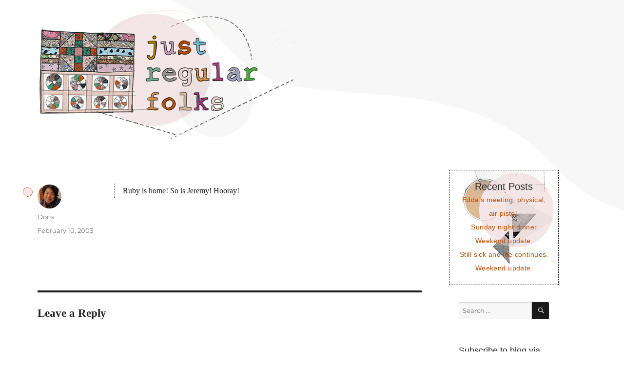

--- FILE ---
content_type: text/html; charset=UTF-8
request_url: https://justregularfolks.com/2003/02/ruby-is-home-so-is-jeremy-hooray.html
body_size: 11158
content:
<!DOCTYPE html>
<html lang="en-US" class="no-js">
<head>
	<meta charset="UTF-8">
	<meta name="viewport" content="width=device-width, initial-scale=1">
	<link rel="profile" href="https://gmpg.org/xfn/11">
		<link rel="pingback" href="https://justregularfolks.com/xmlrpc.php">
		<script>
(function(html){html.className = html.className.replace(/\bno-js\b/,'js')})(document.documentElement);
//# sourceURL=twentysixteen_javascript_detection
</script>
<title>Just regular folks.</title>
<meta name='robots' content='max-image-preview:large' />
<link rel='dns-prefetch' href='//stats.wp.com' />
<link rel='dns-prefetch' href='//jetpack.wordpress.com' />
<link rel='dns-prefetch' href='//s0.wp.com' />
<link rel='dns-prefetch' href='//public-api.wordpress.com' />
<link rel='dns-prefetch' href='//0.gravatar.com' />
<link rel='dns-prefetch' href='//1.gravatar.com' />
<link rel='dns-prefetch' href='//2.gravatar.com' />
<link rel="alternate" type="application/rss+xml" title="Just regular folks. &raquo; Feed" href="https://justregularfolks.com/feed" />
<link rel="alternate" type="application/rss+xml" title="Just regular folks. &raquo; Comments Feed" href="https://justregularfolks.com/comments/feed" />
<link rel="alternate" type="application/rss+xml" title="Just regular folks. &raquo;  Comments Feed" href="https://justregularfolks.com/2003/02/ruby-is-home-so-is-jeremy-hooray.html/feed" />
<link rel="alternate" title="oEmbed (JSON)" type="application/json+oembed" href="https://justregularfolks.com/wp-json/oembed/1.0/embed?url=https%3A%2F%2Fjustregularfolks.com%2F2003%2F02%2Fruby-is-home-so-is-jeremy-hooray.html" />
<link rel="alternate" title="oEmbed (XML)" type="text/xml+oembed" href="https://justregularfolks.com/wp-json/oembed/1.0/embed?url=https%3A%2F%2Fjustregularfolks.com%2F2003%2F02%2Fruby-is-home-so-is-jeremy-hooray.html&#038;format=xml" />
<style id='wp-img-auto-sizes-contain-inline-css'>
img:is([sizes=auto i],[sizes^="auto," i]){contain-intrinsic-size:3000px 1500px}
/*# sourceURL=wp-img-auto-sizes-contain-inline-css */
</style>
<link rel='stylesheet' id='twentysixteen-jetpack-css' href='https://justregularfolks.com/wp-content/plugins/jetpack/modules/theme-tools/compat/twentysixteen.css?ver=15.4' media='all' />
<style id='wp-emoji-styles-inline-css'>

	img.wp-smiley, img.emoji {
		display: inline !important;
		border: none !important;
		box-shadow: none !important;
		height: 1em !important;
		width: 1em !important;
		margin: 0 0.07em !important;
		vertical-align: -0.1em !important;
		background: none !important;
		padding: 0 !important;
	}
/*# sourceURL=wp-emoji-styles-inline-css */
</style>
<style id='wp-block-library-inline-css'>
:root{--wp-block-synced-color:#7a00df;--wp-block-synced-color--rgb:122,0,223;--wp-bound-block-color:var(--wp-block-synced-color);--wp-editor-canvas-background:#ddd;--wp-admin-theme-color:#007cba;--wp-admin-theme-color--rgb:0,124,186;--wp-admin-theme-color-darker-10:#006ba1;--wp-admin-theme-color-darker-10--rgb:0,107,160.5;--wp-admin-theme-color-darker-20:#005a87;--wp-admin-theme-color-darker-20--rgb:0,90,135;--wp-admin-border-width-focus:2px}@media (min-resolution:192dpi){:root{--wp-admin-border-width-focus:1.5px}}.wp-element-button{cursor:pointer}:root .has-very-light-gray-background-color{background-color:#eee}:root .has-very-dark-gray-background-color{background-color:#313131}:root .has-very-light-gray-color{color:#eee}:root .has-very-dark-gray-color{color:#313131}:root .has-vivid-green-cyan-to-vivid-cyan-blue-gradient-background{background:linear-gradient(135deg,#00d084,#0693e3)}:root .has-purple-crush-gradient-background{background:linear-gradient(135deg,#34e2e4,#4721fb 50%,#ab1dfe)}:root .has-hazy-dawn-gradient-background{background:linear-gradient(135deg,#faaca8,#dad0ec)}:root .has-subdued-olive-gradient-background{background:linear-gradient(135deg,#fafae1,#67a671)}:root .has-atomic-cream-gradient-background{background:linear-gradient(135deg,#fdd79a,#004a59)}:root .has-nightshade-gradient-background{background:linear-gradient(135deg,#330968,#31cdcf)}:root .has-midnight-gradient-background{background:linear-gradient(135deg,#020381,#2874fc)}:root{--wp--preset--font-size--normal:16px;--wp--preset--font-size--huge:42px}.has-regular-font-size{font-size:1em}.has-larger-font-size{font-size:2.625em}.has-normal-font-size{font-size:var(--wp--preset--font-size--normal)}.has-huge-font-size{font-size:var(--wp--preset--font-size--huge)}.has-text-align-center{text-align:center}.has-text-align-left{text-align:left}.has-text-align-right{text-align:right}.has-fit-text{white-space:nowrap!important}#end-resizable-editor-section{display:none}.aligncenter{clear:both}.items-justified-left{justify-content:flex-start}.items-justified-center{justify-content:center}.items-justified-right{justify-content:flex-end}.items-justified-space-between{justify-content:space-between}.screen-reader-text{border:0;clip-path:inset(50%);height:1px;margin:-1px;overflow:hidden;padding:0;position:absolute;width:1px;word-wrap:normal!important}.screen-reader-text:focus{background-color:#ddd;clip-path:none;color:#444;display:block;font-size:1em;height:auto;left:5px;line-height:normal;padding:15px 23px 14px;text-decoration:none;top:5px;width:auto;z-index:100000}html :where(.has-border-color){border-style:solid}html :where([style*=border-top-color]){border-top-style:solid}html :where([style*=border-right-color]){border-right-style:solid}html :where([style*=border-bottom-color]){border-bottom-style:solid}html :where([style*=border-left-color]){border-left-style:solid}html :where([style*=border-width]){border-style:solid}html :where([style*=border-top-width]){border-top-style:solid}html :where([style*=border-right-width]){border-right-style:solid}html :where([style*=border-bottom-width]){border-bottom-style:solid}html :where([style*=border-left-width]){border-left-style:solid}html :where(img[class*=wp-image-]){height:auto;max-width:100%}:where(figure){margin:0 0 1em}html :where(.is-position-sticky){--wp-admin--admin-bar--position-offset:var(--wp-admin--admin-bar--height,0px)}@media screen and (max-width:600px){html :where(.is-position-sticky){--wp-admin--admin-bar--position-offset:0px}}

/*# sourceURL=wp-block-library-inline-css */
</style><style id='global-styles-inline-css'>
:root{--wp--preset--aspect-ratio--square: 1;--wp--preset--aspect-ratio--4-3: 4/3;--wp--preset--aspect-ratio--3-4: 3/4;--wp--preset--aspect-ratio--3-2: 3/2;--wp--preset--aspect-ratio--2-3: 2/3;--wp--preset--aspect-ratio--16-9: 16/9;--wp--preset--aspect-ratio--9-16: 9/16;--wp--preset--color--black: #000000;--wp--preset--color--cyan-bluish-gray: #abb8c3;--wp--preset--color--white: #fff;--wp--preset--color--pale-pink: #f78da7;--wp--preset--color--vivid-red: #cf2e2e;--wp--preset--color--luminous-vivid-orange: #ff6900;--wp--preset--color--luminous-vivid-amber: #fcb900;--wp--preset--color--light-green-cyan: #7bdcb5;--wp--preset--color--vivid-green-cyan: #00d084;--wp--preset--color--pale-cyan-blue: #8ed1fc;--wp--preset--color--vivid-cyan-blue: #0693e3;--wp--preset--color--vivid-purple: #9b51e0;--wp--preset--color--dark-gray: #1a1a1a;--wp--preset--color--medium-gray: #686868;--wp--preset--color--light-gray: #e5e5e5;--wp--preset--color--blue-gray: #4d545c;--wp--preset--color--bright-blue: #007acc;--wp--preset--color--light-blue: #9adffd;--wp--preset--color--dark-brown: #402b30;--wp--preset--color--medium-brown: #774e24;--wp--preset--color--dark-red: #640c1f;--wp--preset--color--bright-red: #ff675f;--wp--preset--color--yellow: #ffef8e;--wp--preset--gradient--vivid-cyan-blue-to-vivid-purple: linear-gradient(135deg,rgb(6,147,227) 0%,rgb(155,81,224) 100%);--wp--preset--gradient--light-green-cyan-to-vivid-green-cyan: linear-gradient(135deg,rgb(122,220,180) 0%,rgb(0,208,130) 100%);--wp--preset--gradient--luminous-vivid-amber-to-luminous-vivid-orange: linear-gradient(135deg,rgb(252,185,0) 0%,rgb(255,105,0) 100%);--wp--preset--gradient--luminous-vivid-orange-to-vivid-red: linear-gradient(135deg,rgb(255,105,0) 0%,rgb(207,46,46) 100%);--wp--preset--gradient--very-light-gray-to-cyan-bluish-gray: linear-gradient(135deg,rgb(238,238,238) 0%,rgb(169,184,195) 100%);--wp--preset--gradient--cool-to-warm-spectrum: linear-gradient(135deg,rgb(74,234,220) 0%,rgb(151,120,209) 20%,rgb(207,42,186) 40%,rgb(238,44,130) 60%,rgb(251,105,98) 80%,rgb(254,248,76) 100%);--wp--preset--gradient--blush-light-purple: linear-gradient(135deg,rgb(255,206,236) 0%,rgb(152,150,240) 100%);--wp--preset--gradient--blush-bordeaux: linear-gradient(135deg,rgb(254,205,165) 0%,rgb(254,45,45) 50%,rgb(107,0,62) 100%);--wp--preset--gradient--luminous-dusk: linear-gradient(135deg,rgb(255,203,112) 0%,rgb(199,81,192) 50%,rgb(65,88,208) 100%);--wp--preset--gradient--pale-ocean: linear-gradient(135deg,rgb(255,245,203) 0%,rgb(182,227,212) 50%,rgb(51,167,181) 100%);--wp--preset--gradient--electric-grass: linear-gradient(135deg,rgb(202,248,128) 0%,rgb(113,206,126) 100%);--wp--preset--gradient--midnight: linear-gradient(135deg,rgb(2,3,129) 0%,rgb(40,116,252) 100%);--wp--preset--font-size--small: 13px;--wp--preset--font-size--medium: 20px;--wp--preset--font-size--large: 36px;--wp--preset--font-size--x-large: 42px;--wp--preset--spacing--20: 0.44rem;--wp--preset--spacing--30: 0.67rem;--wp--preset--spacing--40: 1rem;--wp--preset--spacing--50: 1.5rem;--wp--preset--spacing--60: 2.25rem;--wp--preset--spacing--70: 3.38rem;--wp--preset--spacing--80: 5.06rem;--wp--preset--shadow--natural: 6px 6px 9px rgba(0, 0, 0, 0.2);--wp--preset--shadow--deep: 12px 12px 50px rgba(0, 0, 0, 0.4);--wp--preset--shadow--sharp: 6px 6px 0px rgba(0, 0, 0, 0.2);--wp--preset--shadow--outlined: 6px 6px 0px -3px rgb(255, 255, 255), 6px 6px rgb(0, 0, 0);--wp--preset--shadow--crisp: 6px 6px 0px rgb(0, 0, 0);}:where(.is-layout-flex){gap: 0.5em;}:where(.is-layout-grid){gap: 0.5em;}body .is-layout-flex{display: flex;}.is-layout-flex{flex-wrap: wrap;align-items: center;}.is-layout-flex > :is(*, div){margin: 0;}body .is-layout-grid{display: grid;}.is-layout-grid > :is(*, div){margin: 0;}:where(.wp-block-columns.is-layout-flex){gap: 2em;}:where(.wp-block-columns.is-layout-grid){gap: 2em;}:where(.wp-block-post-template.is-layout-flex){gap: 1.25em;}:where(.wp-block-post-template.is-layout-grid){gap: 1.25em;}.has-black-color{color: var(--wp--preset--color--black) !important;}.has-cyan-bluish-gray-color{color: var(--wp--preset--color--cyan-bluish-gray) !important;}.has-white-color{color: var(--wp--preset--color--white) !important;}.has-pale-pink-color{color: var(--wp--preset--color--pale-pink) !important;}.has-vivid-red-color{color: var(--wp--preset--color--vivid-red) !important;}.has-luminous-vivid-orange-color{color: var(--wp--preset--color--luminous-vivid-orange) !important;}.has-luminous-vivid-amber-color{color: var(--wp--preset--color--luminous-vivid-amber) !important;}.has-light-green-cyan-color{color: var(--wp--preset--color--light-green-cyan) !important;}.has-vivid-green-cyan-color{color: var(--wp--preset--color--vivid-green-cyan) !important;}.has-pale-cyan-blue-color{color: var(--wp--preset--color--pale-cyan-blue) !important;}.has-vivid-cyan-blue-color{color: var(--wp--preset--color--vivid-cyan-blue) !important;}.has-vivid-purple-color{color: var(--wp--preset--color--vivid-purple) !important;}.has-black-background-color{background-color: var(--wp--preset--color--black) !important;}.has-cyan-bluish-gray-background-color{background-color: var(--wp--preset--color--cyan-bluish-gray) !important;}.has-white-background-color{background-color: var(--wp--preset--color--white) !important;}.has-pale-pink-background-color{background-color: var(--wp--preset--color--pale-pink) !important;}.has-vivid-red-background-color{background-color: var(--wp--preset--color--vivid-red) !important;}.has-luminous-vivid-orange-background-color{background-color: var(--wp--preset--color--luminous-vivid-orange) !important;}.has-luminous-vivid-amber-background-color{background-color: var(--wp--preset--color--luminous-vivid-amber) !important;}.has-light-green-cyan-background-color{background-color: var(--wp--preset--color--light-green-cyan) !important;}.has-vivid-green-cyan-background-color{background-color: var(--wp--preset--color--vivid-green-cyan) !important;}.has-pale-cyan-blue-background-color{background-color: var(--wp--preset--color--pale-cyan-blue) !important;}.has-vivid-cyan-blue-background-color{background-color: var(--wp--preset--color--vivid-cyan-blue) !important;}.has-vivid-purple-background-color{background-color: var(--wp--preset--color--vivid-purple) !important;}.has-black-border-color{border-color: var(--wp--preset--color--black) !important;}.has-cyan-bluish-gray-border-color{border-color: var(--wp--preset--color--cyan-bluish-gray) !important;}.has-white-border-color{border-color: var(--wp--preset--color--white) !important;}.has-pale-pink-border-color{border-color: var(--wp--preset--color--pale-pink) !important;}.has-vivid-red-border-color{border-color: var(--wp--preset--color--vivid-red) !important;}.has-luminous-vivid-orange-border-color{border-color: var(--wp--preset--color--luminous-vivid-orange) !important;}.has-luminous-vivid-amber-border-color{border-color: var(--wp--preset--color--luminous-vivid-amber) !important;}.has-light-green-cyan-border-color{border-color: var(--wp--preset--color--light-green-cyan) !important;}.has-vivid-green-cyan-border-color{border-color: var(--wp--preset--color--vivid-green-cyan) !important;}.has-pale-cyan-blue-border-color{border-color: var(--wp--preset--color--pale-cyan-blue) !important;}.has-vivid-cyan-blue-border-color{border-color: var(--wp--preset--color--vivid-cyan-blue) !important;}.has-vivid-purple-border-color{border-color: var(--wp--preset--color--vivid-purple) !important;}.has-vivid-cyan-blue-to-vivid-purple-gradient-background{background: var(--wp--preset--gradient--vivid-cyan-blue-to-vivid-purple) !important;}.has-light-green-cyan-to-vivid-green-cyan-gradient-background{background: var(--wp--preset--gradient--light-green-cyan-to-vivid-green-cyan) !important;}.has-luminous-vivid-amber-to-luminous-vivid-orange-gradient-background{background: var(--wp--preset--gradient--luminous-vivid-amber-to-luminous-vivid-orange) !important;}.has-luminous-vivid-orange-to-vivid-red-gradient-background{background: var(--wp--preset--gradient--luminous-vivid-orange-to-vivid-red) !important;}.has-very-light-gray-to-cyan-bluish-gray-gradient-background{background: var(--wp--preset--gradient--very-light-gray-to-cyan-bluish-gray) !important;}.has-cool-to-warm-spectrum-gradient-background{background: var(--wp--preset--gradient--cool-to-warm-spectrum) !important;}.has-blush-light-purple-gradient-background{background: var(--wp--preset--gradient--blush-light-purple) !important;}.has-blush-bordeaux-gradient-background{background: var(--wp--preset--gradient--blush-bordeaux) !important;}.has-luminous-dusk-gradient-background{background: var(--wp--preset--gradient--luminous-dusk) !important;}.has-pale-ocean-gradient-background{background: var(--wp--preset--gradient--pale-ocean) !important;}.has-electric-grass-gradient-background{background: var(--wp--preset--gradient--electric-grass) !important;}.has-midnight-gradient-background{background: var(--wp--preset--gradient--midnight) !important;}.has-small-font-size{font-size: var(--wp--preset--font-size--small) !important;}.has-medium-font-size{font-size: var(--wp--preset--font-size--medium) !important;}.has-large-font-size{font-size: var(--wp--preset--font-size--large) !important;}.has-x-large-font-size{font-size: var(--wp--preset--font-size--x-large) !important;}
/*# sourceURL=global-styles-inline-css */
</style>

<style id='classic-theme-styles-inline-css'>
/*! This file is auto-generated */
.wp-block-button__link{color:#fff;background-color:#32373c;border-radius:9999px;box-shadow:none;text-decoration:none;padding:calc(.667em + 2px) calc(1.333em + 2px);font-size:1.125em}.wp-block-file__button{background:#32373c;color:#fff;text-decoration:none}
/*# sourceURL=/wp-includes/css/classic-themes.min.css */
</style>
<link rel='stylesheet' id='mpp_gutenberg-css' href='https://justregularfolks.com/wp-content/plugins/metronet-profile-picture/dist/blocks.style.build.css?ver=2.6.3' media='all' />
<link rel='stylesheet' id='twentysixteen-fonts-css' href='https://justregularfolks.com/wp-content/themes/twentysixteen/fonts/merriweather-plus-montserrat-plus-inconsolata.css?ver=20230328' media='all' />
<link rel='stylesheet' id='genericons-css' href='https://justregularfolks.com/wp-content/plugins/jetpack/_inc/genericons/genericons/genericons.css?ver=3.1' media='all' />
<link rel='stylesheet' id='twentysixteen-style-css' href='https://justregularfolks.com/wp-content/themes/twentysixteen-child/style.css?ver=20251202' media='all' />
<link rel='stylesheet' id='twentysixteen-block-style-css' href='https://justregularfolks.com/wp-content/themes/twentysixteen/css/blocks.css?ver=20240817' media='all' />
<link rel='stylesheet' id='jetpack-subscriptions-css' href='https://justregularfolks.com/wp-content/plugins/jetpack/_inc/build/subscriptions/subscriptions.min.css?ver=15.4' media='all' />
<script src="https://justregularfolks.com/wp-includes/js/jquery/jquery.min.js?ver=3.7.1" id="jquery-core-js"></script>
<script src="https://justregularfolks.com/wp-includes/js/jquery/jquery-migrate.min.js?ver=3.4.1" id="jquery-migrate-js"></script>
<script id="twentysixteen-script-js-extra">
var screenReaderText = {"expand":"expand child menu","collapse":"collapse child menu"};
//# sourceURL=twentysixteen-script-js-extra
</script>
<script src="https://justregularfolks.com/wp-content/themes/twentysixteen/js/functions.js?ver=20230629" id="twentysixteen-script-js" defer data-wp-strategy="defer"></script>
<link rel="https://api.w.org/" href="https://justregularfolks.com/wp-json/" /><link rel="alternate" title="JSON" type="application/json" href="https://justregularfolks.com/wp-json/wp/v2/posts/5672" /><link rel="EditURI" type="application/rsd+xml" title="RSD" href="https://justregularfolks.com/xmlrpc.php?rsd" />
<link rel="canonical" href="https://justregularfolks.com/2003/02/ruby-is-home-so-is-jeremy-hooray.html" />
<link rel='shortlink' href='https://justregularfolks.com/?p=5672' />
	<style>img#wpstats{display:none}</style>
				<style type="text/css" id="twentysixteen-header-css">
		.site-branding {
			margin: 0 auto 0 0;
		}

		.site-branding .site-title,
		.site-description {
			clip-path: inset(50%);
			position: absolute;
		}
		</style>
		</head>

<body class="wp-singular post-template-default single single-post postid-5672 single-format-standard wp-embed-responsive wp-theme-twentysixteen wp-child-theme-twentysixteen-child">
<div id="page" class="site">
	<div class="site-inner">
		<a class="skip-link screen-reader-text" href="#content">Skip to content</a>

		<header id="masthead" class="site-header" role="banner">
			<div class="site-header-main">
				<div class="site-branding">
					
											<p class="site-title"><a href="https://justregularfolks.com/" rel="home">Just regular folks.</a></p>
										</div><!-- .site-branding -->

							</div><!-- .site-header-main -->

											<div class="header-image">
					<a href="https://justregularfolks.com/" rel="home">
						<img src="https://justregularfolks.com/wp-content/uploads/2021/04/just-regular-folks-1.png" srcset="https://justregularfolks.com/wp-content/uploads/2021/04/just-regular-folks-1-300x149.png 300w, https://justregularfolks.com/wp-content/uploads/2021/04/just-regular-folks-1.png 600w" sizes="(max-width: 709px) 85vw, (max-width: 909px) 81vw, (max-width: 1362px) 88vw, 1200px" width="600" height="298" alt="Just regular folks.">
					</a>
				</div><!-- .header-image -->
					</header><!-- .site-header -->

		<div id="content" class="site-content">

<div id="primary" class="content-area">
	<main id="main" class="site-main">
		
<article id="post-5672" class="post-5672 post type-post status-publish format-standard hentry category-uncategorized">
	<header class="entry-header">
			</header><!-- .entry-header -->

	
	
	<div class="entry-content">
		<p>  <span style=""></span><span style="font-size: 12pt; font-family: &quot;Times New Roman&quot;;">Ruby is home! So is Jeremy! Hooray! </span> </p>
	</div><!-- .entry-content -->

	<footer class="entry-footer">
		<span class="byline"><img width="49" height="49" src="https://justregularfolks.com/wp-content/uploads/2020/11/doris-96x96.jpg" class="avatar avatar-49 photo" alt="" decoding="async" srcset="https://justregularfolks.com/wp-content/uploads/2020/11/doris-96x96.jpg 96w, https://justregularfolks.com/wp-content/uploads/2020/11/doris-150x150.jpg 150w, https://justregularfolks.com/wp-content/uploads/2020/11/doris-24x24.jpg 24w, https://justregularfolks.com/wp-content/uploads/2020/11/doris-48x48.jpg 48w" sizes="(max-width: 49px) 85vw, 49px" /><span class="screen-reader-text">Author </span><span class="author vcard"><a class="url fn n" href="https://justregularfolks.com/author/dorlee7_dyedqe">Doris</a></span></span><span class="posted-on"><span class="screen-reader-text">Posted on </span><a href="https://justregularfolks.com/2003/02/ruby-is-home-so-is-jeremy-hooray.html" rel="bookmark"><time class="entry-date published" datetime="2003-02-10T04:33:00-05:00">February 10, 2003</time><time class="updated" datetime="2019-04-27T18:44:21-04:00">April 27, 2019</time></a></span>			</footer><!-- .entry-footer -->
</article><!-- #post-5672 -->

<div id="comments" class="comments-area">

	
	
	
		<div id="respond" class="comment-respond">
			<h3 id="reply-title" class="comment-reply-title">Leave a Reply<small><a rel="nofollow" id="cancel-comment-reply-link" href="/2003/02/ruby-is-home-so-is-jeremy-hooray.html#respond" style="display:none;">Cancel reply</a></small></h3>			<form id="commentform" class="comment-form">
				<iframe
					title="Comment Form"
					src="https://jetpack.wordpress.com/jetpack-comment/?blogid=191657097&#038;postid=5672&#038;comment_registration=0&#038;require_name_email=1&#038;stc_enabled=1&#038;stb_enabled=1&#038;show_avatars=1&#038;avatar_default=monsterid&#038;greeting=Leave+a+Reply&#038;jetpack_comments_nonce=3562f31651&#038;greeting_reply=Leave+a+Reply+to+%25s&#038;color_scheme=light&#038;lang=en_US&#038;jetpack_version=15.4&#038;iframe_unique_id=1&#038;show_cookie_consent=10&#038;has_cookie_consent=0&#038;is_current_user_subscribed=0&#038;token_key=%3Bnormal%3B&#038;sig=30d56cf60935138d27d1132ee2d7ab1092d812e2#parent=https%3A%2F%2Fjustregularfolks.com%2F2003%2F02%2Fruby-is-home-so-is-jeremy-hooray.html"
											name="jetpack_remote_comment"
						style="width:100%; height: 430px; border:0;"
										class="jetpack_remote_comment"
					id="jetpack_remote_comment"
					sandbox="allow-same-origin allow-top-navigation allow-scripts allow-forms allow-popups"
				>
									</iframe>
									<!--[if !IE]><!-->
					<script>
						document.addEventListener('DOMContentLoaded', function () {
							var commentForms = document.getElementsByClassName('jetpack_remote_comment');
							for (var i = 0; i < commentForms.length; i++) {
								commentForms[i].allowTransparency = false;
								commentForms[i].scrolling = 'no';
							}
						});
					</script>
					<!--<![endif]-->
							</form>
		</div>

		
		<input type="hidden" name="comment_parent" id="comment_parent" value="" />

		
</div><!-- .comments-area -->

	<nav class="navigation post-navigation" aria-label="Posts">
		<h2 class="screen-reader-text">Post navigation</h2>
		<div class="nav-links"><div class="nav-previous"><a href="https://justregularfolks.com/2003/02/i-dont-have-my-regular-routines-in.html" rel="prev"><span class="meta-nav" aria-hidden="true">Previous</span> <span class="screen-reader-text">Previous post:</span> <span class="post-title">Previous Post</span></a></div><div class="nav-next"><a href="https://justregularfolks.com/2003/02/today-we-had-wonderful-day-i-tes.html" rel="next"><span class="meta-nav" aria-hidden="true">Next</span> <span class="screen-reader-text">Next post:</span> <span class="post-title">Next Post</span></a></div></div>
	</nav>
	</main><!-- .site-main -->

	
</div><!-- .content-area -->


	<aside id="secondary" class="sidebar widget-area">
		
		<section id="recent-posts-2" class="widget widget_recent_entries">
		<h2 class="widget-title">Recent Posts</h2><nav aria-label="Recent Posts">
		<ul>
											<li>
					<a href="https://justregularfolks.com/2026/01/eddas-meeting-physical-air-pistol.html">Edda&#8217;s meeting, physical, air pistol.</a>
									</li>
											<li>
					<a href="https://justregularfolks.com/2026/01/sunday-night-dinner-10.html">Sunday night dinner</a>
									</li>
											<li>
					<a href="https://justregularfolks.com/2026/01/weekend-update-51.html">Weekend update.</a>
									</li>
											<li>
					<a href="https://justregularfolks.com/2026/01/still-sick-and-life-continues.html">Still sick and life continues.</a>
									</li>
											<li>
					<a href="https://justregularfolks.com/2026/01/weekend-update-50.html">Weekend update.</a>
									</li>
					</ul>

		</nav></section><section id="search-2" class="widget widget_search">
<form role="search" method="get" class="search-form" action="https://justregularfolks.com/">
	<label>
		<span class="screen-reader-text">
			Search for:		</span>
		<input type="search" class="search-field" placeholder="Search &hellip;" value="" name="s" />
	</label>
	<button type="submit" class="search-submit"><span class="screen-reader-text">
		Search	</span></button>
</form>
</section><section id="blog_subscription-2" class="widget widget_blog_subscription jetpack_subscription_widget"><h2 class="widget-title">Subscribe to blog via email</h2>
			<div class="wp-block-jetpack-subscriptions__container">
			<form action="#" method="post" accept-charset="utf-8" id="subscribe-blog-blog_subscription-2"
				data-blog="191657097"
				data-post_access_level="everybody" >
									<p id="subscribe-email">
						<label id="jetpack-subscribe-label"
							class="screen-reader-text"
							for="subscribe-field-blog_subscription-2">
							Email Address						</label>
						<input type="email" name="email" autocomplete="email" required="required"
																					value=""
							id="subscribe-field-blog_subscription-2"
							placeholder="Email Address"
						/>
					</p>

					<p id="subscribe-submit"
											>
						<input type="hidden" name="action" value="subscribe"/>
						<input type="hidden" name="source" value="https://justregularfolks.com/2003/02/ruby-is-home-so-is-jeremy-hooray.html"/>
						<input type="hidden" name="sub-type" value="widget"/>
						<input type="hidden" name="redirect_fragment" value="subscribe-blog-blog_subscription-2"/>
						<input type="hidden" id="_wpnonce" name="_wpnonce" value="bd3565f76c" /><input type="hidden" name="_wp_http_referer" value="/2003/02/ruby-is-home-so-is-jeremy-hooray.html" />						<button type="submit"
															class="wp-block-button__link"
																					name="jetpack_subscriptions_widget"
						>
							Subscribe						</button>
					</p>
							</form>
						</div>
			
</section><section id="archives-2" class="widget widget_archive"><h2 class="widget-title">Archives</h2>		<label class="screen-reader-text" for="archives-dropdown-2">Archives</label>
		<select id="archives-dropdown-2" name="archive-dropdown">
			
			<option value="">Select Month</option>
				<option value='https://justregularfolks.com/2026/01'> January 2026 </option>
	<option value='https://justregularfolks.com/2025/12'> December 2025 </option>
	<option value='https://justregularfolks.com/2025/11'> November 2025 </option>
	<option value='https://justregularfolks.com/2025/10'> October 2025 </option>
	<option value='https://justregularfolks.com/2025/09'> September 2025 </option>
	<option value='https://justregularfolks.com/2025/08'> August 2025 </option>
	<option value='https://justregularfolks.com/2025/07'> July 2025 </option>
	<option value='https://justregularfolks.com/2025/06'> June 2025 </option>
	<option value='https://justregularfolks.com/2025/05'> May 2025 </option>
	<option value='https://justregularfolks.com/2025/04'> April 2025 </option>
	<option value='https://justregularfolks.com/2025/03'> March 2025 </option>
	<option value='https://justregularfolks.com/2025/02'> February 2025 </option>
	<option value='https://justregularfolks.com/2025/01'> January 2025 </option>
	<option value='https://justregularfolks.com/2024/12'> December 2024 </option>
	<option value='https://justregularfolks.com/2024/11'> November 2024 </option>
	<option value='https://justregularfolks.com/2024/10'> October 2024 </option>
	<option value='https://justregularfolks.com/2024/09'> September 2024 </option>
	<option value='https://justregularfolks.com/2024/08'> August 2024 </option>
	<option value='https://justregularfolks.com/2024/07'> July 2024 </option>
	<option value='https://justregularfolks.com/2024/06'> June 2024 </option>
	<option value='https://justregularfolks.com/2024/05'> May 2024 </option>
	<option value='https://justregularfolks.com/2024/04'> April 2024 </option>
	<option value='https://justregularfolks.com/2024/03'> March 2024 </option>
	<option value='https://justregularfolks.com/2024/02'> February 2024 </option>
	<option value='https://justregularfolks.com/2024/01'> January 2024 </option>
	<option value='https://justregularfolks.com/2023/12'> December 2023 </option>
	<option value='https://justregularfolks.com/2023/11'> November 2023 </option>
	<option value='https://justregularfolks.com/2023/10'> October 2023 </option>
	<option value='https://justregularfolks.com/2023/09'> September 2023 </option>
	<option value='https://justregularfolks.com/2023/08'> August 2023 </option>
	<option value='https://justregularfolks.com/2023/07'> July 2023 </option>
	<option value='https://justregularfolks.com/2023/06'> June 2023 </option>
	<option value='https://justregularfolks.com/2023/05'> May 2023 </option>
	<option value='https://justregularfolks.com/2023/04'> April 2023 </option>
	<option value='https://justregularfolks.com/2023/03'> March 2023 </option>
	<option value='https://justregularfolks.com/2023/02'> February 2023 </option>
	<option value='https://justregularfolks.com/2023/01'> January 2023 </option>
	<option value='https://justregularfolks.com/2022/12'> December 2022 </option>
	<option value='https://justregularfolks.com/2022/11'> November 2022 </option>
	<option value='https://justregularfolks.com/2022/10'> October 2022 </option>
	<option value='https://justregularfolks.com/2022/09'> September 2022 </option>
	<option value='https://justregularfolks.com/2022/08'> August 2022 </option>
	<option value='https://justregularfolks.com/2022/07'> July 2022 </option>
	<option value='https://justregularfolks.com/2022/06'> June 2022 </option>
	<option value='https://justregularfolks.com/2022/05'> May 2022 </option>
	<option value='https://justregularfolks.com/2022/04'> April 2022 </option>
	<option value='https://justregularfolks.com/2022/03'> March 2022 </option>
	<option value='https://justregularfolks.com/2022/02'> February 2022 </option>
	<option value='https://justregularfolks.com/2022/01'> January 2022 </option>
	<option value='https://justregularfolks.com/2021/12'> December 2021 </option>
	<option value='https://justregularfolks.com/2021/11'> November 2021 </option>
	<option value='https://justregularfolks.com/2021/10'> October 2021 </option>
	<option value='https://justregularfolks.com/2021/09'> September 2021 </option>
	<option value='https://justregularfolks.com/2021/08'> August 2021 </option>
	<option value='https://justregularfolks.com/2021/07'> July 2021 </option>
	<option value='https://justregularfolks.com/2021/06'> June 2021 </option>
	<option value='https://justregularfolks.com/2021/05'> May 2021 </option>
	<option value='https://justregularfolks.com/2021/04'> April 2021 </option>
	<option value='https://justregularfolks.com/2021/03'> March 2021 </option>
	<option value='https://justregularfolks.com/2021/02'> February 2021 </option>
	<option value='https://justregularfolks.com/2021/01'> January 2021 </option>
	<option value='https://justregularfolks.com/2020/12'> December 2020 </option>
	<option value='https://justregularfolks.com/2020/11'> November 2020 </option>
	<option value='https://justregularfolks.com/2020/10'> October 2020 </option>
	<option value='https://justregularfolks.com/2020/09'> September 2020 </option>
	<option value='https://justregularfolks.com/2020/08'> August 2020 </option>
	<option value='https://justregularfolks.com/2020/07'> July 2020 </option>
	<option value='https://justregularfolks.com/2020/06'> June 2020 </option>
	<option value='https://justregularfolks.com/2020/05'> May 2020 </option>
	<option value='https://justregularfolks.com/2020/04'> April 2020 </option>
	<option value='https://justregularfolks.com/2020/03'> March 2020 </option>
	<option value='https://justregularfolks.com/2020/02'> February 2020 </option>
	<option value='https://justregularfolks.com/2020/01'> January 2020 </option>
	<option value='https://justregularfolks.com/2019/12'> December 2019 </option>
	<option value='https://justregularfolks.com/2019/11'> November 2019 </option>
	<option value='https://justregularfolks.com/2019/10'> October 2019 </option>
	<option value='https://justregularfolks.com/2019/09'> September 2019 </option>
	<option value='https://justregularfolks.com/2019/08'> August 2019 </option>
	<option value='https://justregularfolks.com/2019/07'> July 2019 </option>
	<option value='https://justregularfolks.com/2019/06'> June 2019 </option>
	<option value='https://justregularfolks.com/2019/05'> May 2019 </option>
	<option value='https://justregularfolks.com/2019/04'> April 2019 </option>
	<option value='https://justregularfolks.com/2019/03'> March 2019 </option>
	<option value='https://justregularfolks.com/2019/02'> February 2019 </option>
	<option value='https://justregularfolks.com/2019/01'> January 2019 </option>
	<option value='https://justregularfolks.com/2018/12'> December 2018 </option>
	<option value='https://justregularfolks.com/2018/11'> November 2018 </option>
	<option value='https://justregularfolks.com/2018/10'> October 2018 </option>
	<option value='https://justregularfolks.com/2018/09'> September 2018 </option>
	<option value='https://justregularfolks.com/2018/08'> August 2018 </option>
	<option value='https://justregularfolks.com/2018/07'> July 2018 </option>
	<option value='https://justregularfolks.com/2018/06'> June 2018 </option>
	<option value='https://justregularfolks.com/2018/05'> May 2018 </option>
	<option value='https://justregularfolks.com/2018/04'> April 2018 </option>
	<option value='https://justregularfolks.com/2018/03'> March 2018 </option>
	<option value='https://justregularfolks.com/2018/02'> February 2018 </option>
	<option value='https://justregularfolks.com/2018/01'> January 2018 </option>
	<option value='https://justregularfolks.com/2017/12'> December 2017 </option>
	<option value='https://justregularfolks.com/2017/11'> November 2017 </option>
	<option value='https://justregularfolks.com/2017/10'> October 2017 </option>
	<option value='https://justregularfolks.com/2017/09'> September 2017 </option>
	<option value='https://justregularfolks.com/2017/08'> August 2017 </option>
	<option value='https://justregularfolks.com/2017/07'> July 2017 </option>
	<option value='https://justregularfolks.com/2017/06'> June 2017 </option>
	<option value='https://justregularfolks.com/2017/05'> May 2017 </option>
	<option value='https://justregularfolks.com/2017/04'> April 2017 </option>
	<option value='https://justregularfolks.com/2017/03'> March 2017 </option>
	<option value='https://justregularfolks.com/2017/02'> February 2017 </option>
	<option value='https://justregularfolks.com/2017/01'> January 2017 </option>
	<option value='https://justregularfolks.com/2016/12'> December 2016 </option>
	<option value='https://justregularfolks.com/2016/11'> November 2016 </option>
	<option value='https://justregularfolks.com/2016/10'> October 2016 </option>
	<option value='https://justregularfolks.com/2016/09'> September 2016 </option>
	<option value='https://justregularfolks.com/2016/08'> August 2016 </option>
	<option value='https://justregularfolks.com/2016/07'> July 2016 </option>
	<option value='https://justregularfolks.com/2016/06'> June 2016 </option>
	<option value='https://justregularfolks.com/2016/05'> May 2016 </option>
	<option value='https://justregularfolks.com/2016/04'> April 2016 </option>
	<option value='https://justregularfolks.com/2016/03'> March 2016 </option>
	<option value='https://justregularfolks.com/2016/02'> February 2016 </option>
	<option value='https://justregularfolks.com/2016/01'> January 2016 </option>
	<option value='https://justregularfolks.com/2015/12'> December 2015 </option>
	<option value='https://justregularfolks.com/2015/11'> November 2015 </option>
	<option value='https://justregularfolks.com/2015/10'> October 2015 </option>
	<option value='https://justregularfolks.com/2015/09'> September 2015 </option>
	<option value='https://justregularfolks.com/2015/08'> August 2015 </option>
	<option value='https://justregularfolks.com/2015/07'> July 2015 </option>
	<option value='https://justregularfolks.com/2015/06'> June 2015 </option>
	<option value='https://justregularfolks.com/2015/05'> May 2015 </option>
	<option value='https://justregularfolks.com/2015/04'> April 2015 </option>
	<option value='https://justregularfolks.com/2015/03'> March 2015 </option>
	<option value='https://justregularfolks.com/2015/02'> February 2015 </option>
	<option value='https://justregularfolks.com/2015/01'> January 2015 </option>
	<option value='https://justregularfolks.com/2014/12'> December 2014 </option>
	<option value='https://justregularfolks.com/2014/11'> November 2014 </option>
	<option value='https://justregularfolks.com/2014/10'> October 2014 </option>
	<option value='https://justregularfolks.com/2014/09'> September 2014 </option>
	<option value='https://justregularfolks.com/2014/08'> August 2014 </option>
	<option value='https://justregularfolks.com/2014/07'> July 2014 </option>
	<option value='https://justregularfolks.com/2014/06'> June 2014 </option>
	<option value='https://justregularfolks.com/2014/05'> May 2014 </option>
	<option value='https://justregularfolks.com/2014/04'> April 2014 </option>
	<option value='https://justregularfolks.com/2014/03'> March 2014 </option>
	<option value='https://justregularfolks.com/2014/02'> February 2014 </option>
	<option value='https://justregularfolks.com/2014/01'> January 2014 </option>
	<option value='https://justregularfolks.com/2013/12'> December 2013 </option>
	<option value='https://justregularfolks.com/2013/11'> November 2013 </option>
	<option value='https://justregularfolks.com/2013/10'> October 2013 </option>
	<option value='https://justregularfolks.com/2013/09'> September 2013 </option>
	<option value='https://justregularfolks.com/2013/08'> August 2013 </option>
	<option value='https://justregularfolks.com/2013/07'> July 2013 </option>
	<option value='https://justregularfolks.com/2013/06'> June 2013 </option>
	<option value='https://justregularfolks.com/2013/05'> May 2013 </option>
	<option value='https://justregularfolks.com/2013/04'> April 2013 </option>
	<option value='https://justregularfolks.com/2013/03'> March 2013 </option>
	<option value='https://justregularfolks.com/2013/02'> February 2013 </option>
	<option value='https://justregularfolks.com/2013/01'> January 2013 </option>
	<option value='https://justregularfolks.com/2012/12'> December 2012 </option>
	<option value='https://justregularfolks.com/2012/11'> November 2012 </option>
	<option value='https://justregularfolks.com/2012/10'> October 2012 </option>
	<option value='https://justregularfolks.com/2012/09'> September 2012 </option>
	<option value='https://justregularfolks.com/2012/08'> August 2012 </option>
	<option value='https://justregularfolks.com/2012/07'> July 2012 </option>
	<option value='https://justregularfolks.com/2012/06'> June 2012 </option>
	<option value='https://justregularfolks.com/2012/05'> May 2012 </option>
	<option value='https://justregularfolks.com/2012/04'> April 2012 </option>
	<option value='https://justregularfolks.com/2012/03'> March 2012 </option>
	<option value='https://justregularfolks.com/2012/02'> February 2012 </option>
	<option value='https://justregularfolks.com/2012/01'> January 2012 </option>
	<option value='https://justregularfolks.com/2011/12'> December 2011 </option>
	<option value='https://justregularfolks.com/2011/11'> November 2011 </option>
	<option value='https://justregularfolks.com/2011/10'> October 2011 </option>
	<option value='https://justregularfolks.com/2011/09'> September 2011 </option>
	<option value='https://justregularfolks.com/2011/08'> August 2011 </option>
	<option value='https://justregularfolks.com/2011/07'> July 2011 </option>
	<option value='https://justregularfolks.com/2011/06'> June 2011 </option>
	<option value='https://justregularfolks.com/2011/05'> May 2011 </option>
	<option value='https://justregularfolks.com/2011/04'> April 2011 </option>
	<option value='https://justregularfolks.com/2011/03'> March 2011 </option>
	<option value='https://justregularfolks.com/2011/02'> February 2011 </option>
	<option value='https://justregularfolks.com/2011/01'> January 2011 </option>
	<option value='https://justregularfolks.com/2010/12'> December 2010 </option>
	<option value='https://justregularfolks.com/2010/11'> November 2010 </option>
	<option value='https://justregularfolks.com/2010/10'> October 2010 </option>
	<option value='https://justregularfolks.com/2010/09'> September 2010 </option>
	<option value='https://justregularfolks.com/2010/08'> August 2010 </option>
	<option value='https://justregularfolks.com/2010/07'> July 2010 </option>
	<option value='https://justregularfolks.com/2010/06'> June 2010 </option>
	<option value='https://justregularfolks.com/2010/05'> May 2010 </option>
	<option value='https://justregularfolks.com/2010/04'> April 2010 </option>
	<option value='https://justregularfolks.com/2010/03'> March 2010 </option>
	<option value='https://justregularfolks.com/2010/02'> February 2010 </option>
	<option value='https://justregularfolks.com/2010/01'> January 2010 </option>
	<option value='https://justregularfolks.com/2009/12'> December 2009 </option>
	<option value='https://justregularfolks.com/2009/11'> November 2009 </option>
	<option value='https://justregularfolks.com/2009/10'> October 2009 </option>
	<option value='https://justregularfolks.com/2009/09'> September 2009 </option>
	<option value='https://justregularfolks.com/2009/08'> August 2009 </option>
	<option value='https://justregularfolks.com/2009/07'> July 2009 </option>
	<option value='https://justregularfolks.com/2009/06'> June 2009 </option>
	<option value='https://justregularfolks.com/2009/05'> May 2009 </option>
	<option value='https://justregularfolks.com/2009/04'> April 2009 </option>
	<option value='https://justregularfolks.com/2009/03'> March 2009 </option>
	<option value='https://justregularfolks.com/2009/02'> February 2009 </option>
	<option value='https://justregularfolks.com/2009/01'> January 2009 </option>
	<option value='https://justregularfolks.com/2008/12'> December 2008 </option>
	<option value='https://justregularfolks.com/2008/11'> November 2008 </option>
	<option value='https://justregularfolks.com/2008/10'> October 2008 </option>
	<option value='https://justregularfolks.com/2008/09'> September 2008 </option>
	<option value='https://justregularfolks.com/2008/08'> August 2008 </option>
	<option value='https://justregularfolks.com/2008/07'> July 2008 </option>
	<option value='https://justregularfolks.com/2008/06'> June 2008 </option>
	<option value='https://justregularfolks.com/2008/05'> May 2008 </option>
	<option value='https://justregularfolks.com/2008/04'> April 2008 </option>
	<option value='https://justregularfolks.com/2008/03'> March 2008 </option>
	<option value='https://justregularfolks.com/2008/02'> February 2008 </option>
	<option value='https://justregularfolks.com/2008/01'> January 2008 </option>
	<option value='https://justregularfolks.com/2007/12'> December 2007 </option>
	<option value='https://justregularfolks.com/2007/11'> November 2007 </option>
	<option value='https://justregularfolks.com/2007/10'> October 2007 </option>
	<option value='https://justregularfolks.com/2007/09'> September 2007 </option>
	<option value='https://justregularfolks.com/2007/08'> August 2007 </option>
	<option value='https://justregularfolks.com/2007/07'> July 2007 </option>
	<option value='https://justregularfolks.com/2007/06'> June 2007 </option>
	<option value='https://justregularfolks.com/2007/05'> May 2007 </option>
	<option value='https://justregularfolks.com/2007/04'> April 2007 </option>
	<option value='https://justregularfolks.com/2007/03'> March 2007 </option>
	<option value='https://justregularfolks.com/2007/02'> February 2007 </option>
	<option value='https://justregularfolks.com/2007/01'> January 2007 </option>
	<option value='https://justregularfolks.com/2006/12'> December 2006 </option>
	<option value='https://justregularfolks.com/2006/11'> November 2006 </option>
	<option value='https://justregularfolks.com/2006/10'> October 2006 </option>
	<option value='https://justregularfolks.com/2006/09'> September 2006 </option>
	<option value='https://justregularfolks.com/2006/08'> August 2006 </option>
	<option value='https://justregularfolks.com/2006/07'> July 2006 </option>
	<option value='https://justregularfolks.com/2006/06'> June 2006 </option>
	<option value='https://justregularfolks.com/2006/05'> May 2006 </option>
	<option value='https://justregularfolks.com/2006/04'> April 2006 </option>
	<option value='https://justregularfolks.com/2006/03'> March 2006 </option>
	<option value='https://justregularfolks.com/2006/02'> February 2006 </option>
	<option value='https://justregularfolks.com/2006/01'> January 2006 </option>
	<option value='https://justregularfolks.com/2005/12'> December 2005 </option>
	<option value='https://justregularfolks.com/2005/11'> November 2005 </option>
	<option value='https://justregularfolks.com/2005/10'> October 2005 </option>
	<option value='https://justregularfolks.com/2005/09'> September 2005 </option>
	<option value='https://justregularfolks.com/2005/08'> August 2005 </option>
	<option value='https://justregularfolks.com/2005/07'> July 2005 </option>
	<option value='https://justregularfolks.com/2005/06'> June 2005 </option>
	<option value='https://justregularfolks.com/2005/05'> May 2005 </option>
	<option value='https://justregularfolks.com/2005/04'> April 2005 </option>
	<option value='https://justregularfolks.com/2005/03'> March 2005 </option>
	<option value='https://justregularfolks.com/2005/02'> February 2005 </option>
	<option value='https://justregularfolks.com/2005/01'> January 2005 </option>
	<option value='https://justregularfolks.com/2004/12'> December 2004 </option>
	<option value='https://justregularfolks.com/2004/10'> October 2004 </option>
	<option value='https://justregularfolks.com/2004/09'> September 2004 </option>
	<option value='https://justregularfolks.com/2004/08'> August 2004 </option>
	<option value='https://justregularfolks.com/2004/07'> July 2004 </option>
	<option value='https://justregularfolks.com/2004/06'> June 2004 </option>
	<option value='https://justregularfolks.com/2004/05'> May 2004 </option>
	<option value='https://justregularfolks.com/2004/04'> April 2004 </option>
	<option value='https://justregularfolks.com/2004/03'> March 2004 </option>
	<option value='https://justregularfolks.com/2004/02'> February 2004 </option>
	<option value='https://justregularfolks.com/2004/01'> January 2004 </option>
	<option value='https://justregularfolks.com/2003/12'> December 2003 </option>
	<option value='https://justregularfolks.com/2003/11'> November 2003 </option>
	<option value='https://justregularfolks.com/2003/10'> October 2003 </option>
	<option value='https://justregularfolks.com/2003/09'> September 2003 </option>
	<option value='https://justregularfolks.com/2003/08'> August 2003 </option>
	<option value='https://justregularfolks.com/2003/07'> July 2003 </option>
	<option value='https://justregularfolks.com/2003/06'> June 2003 </option>
	<option value='https://justregularfolks.com/2003/05'> May 2003 </option>
	<option value='https://justregularfolks.com/2003/04'> April 2003 </option>
	<option value='https://justregularfolks.com/2003/03'> March 2003 </option>
	<option value='https://justregularfolks.com/2003/02'> February 2003 </option>
	<option value='https://justregularfolks.com/2003/01'> January 2003 </option>
	<option value='https://justregularfolks.com/2002/12'> December 2002 </option>
	<option value='https://justregularfolks.com/2002/11'> November 2002 </option>
	<option value='https://justregularfolks.com/2002/10'> October 2002 </option>
	<option value='https://justregularfolks.com/2002/09'> September 2002 </option>
	<option value='https://justregularfolks.com/2002/08'> August 2002 </option>
	<option value='https://justregularfolks.com/2002/07'> July 2002 </option>

		</select>

			<script>
( ( dropdownId ) => {
	const dropdown = document.getElementById( dropdownId );
	function onSelectChange() {
		setTimeout( () => {
			if ( 'escape' === dropdown.dataset.lastkey ) {
				return;
			}
			if ( dropdown.value ) {
				document.location.href = dropdown.value;
			}
		}, 250 );
	}
	function onKeyUp( event ) {
		if ( 'Escape' === event.key ) {
			dropdown.dataset.lastkey = 'escape';
		} else {
			delete dropdown.dataset.lastkey;
		}
	}
	function onClick() {
		delete dropdown.dataset.lastkey;
	}
	dropdown.addEventListener( 'keyup', onKeyUp );
	dropdown.addEventListener( 'click', onClick );
	dropdown.addEventListener( 'change', onSelectChange );
})( "archives-dropdown-2" );

//# sourceURL=WP_Widget_Archives%3A%3Awidget
</script>
</section><section id="meta-2" class="widget widget_meta"><h2 class="widget-title">Meta</h2><nav aria-label="Meta">
		<ul>
						<li><a href="https://justregularfolks.com/wp-login.php">Log in</a></li>
			<li><a href="https://justregularfolks.com/feed">Entries feed</a></li>
			<li><a href="https://justregularfolks.com/comments/feed">Comments feed</a></li>

			<li><a href="https://wordpress.org/">WordPress.org</a></li>
		</ul>

		</nav></section>	</aside><!-- .sidebar .widget-area -->

		</div><!-- .site-content -->

		<footer id="colophon" class="site-footer" role="contentinfo">
			
			
			<div class="site-info">
								&copy; 2026				
				<span class="site-title"><a href="https://justregularfolks.com/" rel="home">Just regular folks.</a></span>
								Child theme &amp; design by <a target="_blank" href="https://littlebird.ahhh.co">Little Bird LLC</a>
					
					
				</a>
			</div><!-- .site-info -->
		</footer><!-- .site-footer -->
	</div><!-- .site-inner -->
</div><!-- .site -->

<script type="speculationrules">
{"prefetch":[{"source":"document","where":{"and":[{"href_matches":"/*"},{"not":{"href_matches":["/wp-*.php","/wp-admin/*","/wp-content/uploads/*","/wp-content/*","/wp-content/plugins/*","/wp-content/themes/twentysixteen-child/*","/wp-content/themes/twentysixteen/*","/*\\?(.+)"]}},{"not":{"selector_matches":"a[rel~=\"nofollow\"]"}},{"not":{"selector_matches":".no-prefetch, .no-prefetch a"}}]},"eagerness":"conservative"}]}
</script>
<script src="https://justregularfolks.com/wp-content/plugins/metronet-profile-picture/js/mpp-frontend.js?ver=2.6.3" id="mpp_gutenberg_tabs-js"></script>
<script src="https://justregularfolks.com/wp-includes/js/comment-reply.min.js?ver=6.9" id="comment-reply-js" async data-wp-strategy="async" fetchpriority="low"></script>
<script id="jetpack-stats-js-before">
_stq = window._stq || [];
_stq.push([ "view", {"v":"ext","blog":"191657097","post":"5672","tz":"-5","srv":"justregularfolks.com","j":"1:15.4"} ]);
_stq.push([ "clickTrackerInit", "191657097", "5672" ]);
//# sourceURL=jetpack-stats-js-before
</script>
<script src="https://stats.wp.com/e-202603.js" id="jetpack-stats-js" defer data-wp-strategy="defer"></script>
<script defer src="https://justregularfolks.com/wp-content/plugins/akismet/_inc/akismet-frontend.js?ver=1762994023" id="akismet-frontend-js"></script>
<script id="wp-emoji-settings" type="application/json">
{"baseUrl":"https://s.w.org/images/core/emoji/17.0.2/72x72/","ext":".png","svgUrl":"https://s.w.org/images/core/emoji/17.0.2/svg/","svgExt":".svg","source":{"concatemoji":"https://justregularfolks.com/wp-includes/js/wp-emoji-release.min.js?ver=6.9"}}
</script>
<script type="module">
/*! This file is auto-generated */
const a=JSON.parse(document.getElementById("wp-emoji-settings").textContent),o=(window._wpemojiSettings=a,"wpEmojiSettingsSupports"),s=["flag","emoji"];function i(e){try{var t={supportTests:e,timestamp:(new Date).valueOf()};sessionStorage.setItem(o,JSON.stringify(t))}catch(e){}}function c(e,t,n){e.clearRect(0,0,e.canvas.width,e.canvas.height),e.fillText(t,0,0);t=new Uint32Array(e.getImageData(0,0,e.canvas.width,e.canvas.height).data);e.clearRect(0,0,e.canvas.width,e.canvas.height),e.fillText(n,0,0);const a=new Uint32Array(e.getImageData(0,0,e.canvas.width,e.canvas.height).data);return t.every((e,t)=>e===a[t])}function p(e,t){e.clearRect(0,0,e.canvas.width,e.canvas.height),e.fillText(t,0,0);var n=e.getImageData(16,16,1,1);for(let e=0;e<n.data.length;e++)if(0!==n.data[e])return!1;return!0}function u(e,t,n,a){switch(t){case"flag":return n(e,"\ud83c\udff3\ufe0f\u200d\u26a7\ufe0f","\ud83c\udff3\ufe0f\u200b\u26a7\ufe0f")?!1:!n(e,"\ud83c\udde8\ud83c\uddf6","\ud83c\udde8\u200b\ud83c\uddf6")&&!n(e,"\ud83c\udff4\udb40\udc67\udb40\udc62\udb40\udc65\udb40\udc6e\udb40\udc67\udb40\udc7f","\ud83c\udff4\u200b\udb40\udc67\u200b\udb40\udc62\u200b\udb40\udc65\u200b\udb40\udc6e\u200b\udb40\udc67\u200b\udb40\udc7f");case"emoji":return!a(e,"\ud83e\u1fac8")}return!1}function f(e,t,n,a){let r;const o=(r="undefined"!=typeof WorkerGlobalScope&&self instanceof WorkerGlobalScope?new OffscreenCanvas(300,150):document.createElement("canvas")).getContext("2d",{willReadFrequently:!0}),s=(o.textBaseline="top",o.font="600 32px Arial",{});return e.forEach(e=>{s[e]=t(o,e,n,a)}),s}function r(e){var t=document.createElement("script");t.src=e,t.defer=!0,document.head.appendChild(t)}a.supports={everything:!0,everythingExceptFlag:!0},new Promise(t=>{let n=function(){try{var e=JSON.parse(sessionStorage.getItem(o));if("object"==typeof e&&"number"==typeof e.timestamp&&(new Date).valueOf()<e.timestamp+604800&&"object"==typeof e.supportTests)return e.supportTests}catch(e){}return null}();if(!n){if("undefined"!=typeof Worker&&"undefined"!=typeof OffscreenCanvas&&"undefined"!=typeof URL&&URL.createObjectURL&&"undefined"!=typeof Blob)try{var e="postMessage("+f.toString()+"("+[JSON.stringify(s),u.toString(),c.toString(),p.toString()].join(",")+"));",a=new Blob([e],{type:"text/javascript"});const r=new Worker(URL.createObjectURL(a),{name:"wpTestEmojiSupports"});return void(r.onmessage=e=>{i(n=e.data),r.terminate(),t(n)})}catch(e){}i(n=f(s,u,c,p))}t(n)}).then(e=>{for(const n in e)a.supports[n]=e[n],a.supports.everything=a.supports.everything&&a.supports[n],"flag"!==n&&(a.supports.everythingExceptFlag=a.supports.everythingExceptFlag&&a.supports[n]);var t;a.supports.everythingExceptFlag=a.supports.everythingExceptFlag&&!a.supports.flag,a.supports.everything||((t=a.source||{}).concatemoji?r(t.concatemoji):t.wpemoji&&t.twemoji&&(r(t.twemoji),r(t.wpemoji)))});
//# sourceURL=https://justregularfolks.com/wp-includes/js/wp-emoji-loader.min.js
</script>
		<script type="text/javascript">
			(function () {
				const iframe = document.getElementById( 'jetpack_remote_comment' );
								const watchReply = function() {
					// Check addComment._Jetpack_moveForm to make sure we don't monkey-patch twice.
					if ( 'undefined' !== typeof addComment && ! addComment._Jetpack_moveForm ) {
						// Cache the Core function.
						addComment._Jetpack_moveForm = addComment.moveForm;
						const commentParent = document.getElementById( 'comment_parent' );
						const cancel = document.getElementById( 'cancel-comment-reply-link' );

						function tellFrameNewParent ( commentParentValue ) {
							const url = new URL( iframe.src );
							if ( commentParentValue ) {
								url.searchParams.set( 'replytocom', commentParentValue )
							} else {
								url.searchParams.delete( 'replytocom' );
							}
							if( iframe.src !== url.href ) {
								iframe.src = url.href;
							}
						};

						cancel.addEventListener( 'click', function () {
							tellFrameNewParent( false );
						} );

						addComment.moveForm = function ( _, parentId ) {
							tellFrameNewParent( parentId );
							return addComment._Jetpack_moveForm.apply( null, arguments );
						};
					}
				}
				document.addEventListener( 'DOMContentLoaded', watchReply );
				// In WP 6.4+, the script is loaded asynchronously, so we need to wait for it to load before we monkey-patch the functions it introduces.
				document.querySelector('#comment-reply-js')?.addEventListener( 'load', watchReply );

								
				const commentIframes = document.getElementsByClassName('jetpack_remote_comment');

				window.addEventListener('message', function(event) {
					if (event.origin !== 'https://jetpack.wordpress.com') {
						return;
					}

					if (!event?.data?.iframeUniqueId && !event?.data?.height) {
						return;
					}

					const eventDataUniqueId = event.data.iframeUniqueId;

					// Change height for the matching comment iframe
					for (let i = 0; i < commentIframes.length; i++) {
						const iframe = commentIframes[i];
						const url = new URL(iframe.src);
						const iframeUniqueIdParam = url.searchParams.get('iframe_unique_id');
						if (iframeUniqueIdParam == event.data.iframeUniqueId) {
							iframe.style.height = event.data.height + 'px';
							return;
						}
					}
				});
			})();
		</script>
		</body>
</html>
